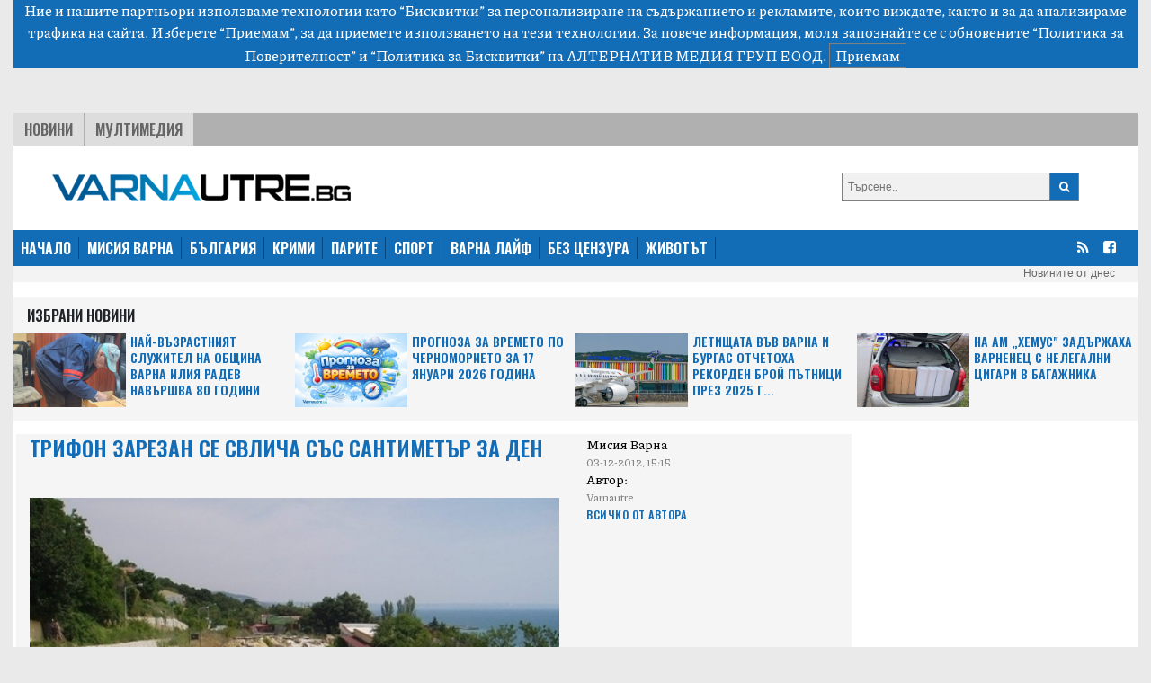

--- FILE ---
content_type: text/html; charset=UTF-8
request_url: https://varnautre.bg/2012/12/03/145246-trifon_zarezan_se_svlicha_sus_santimetur_za_den
body_size: 10845
content:
<!DOCTYPE html>
<html>

<head>

    <!--- BASIC PAGE NEEDS
    ================================================== -->


    <meta charset="UTF-8">
    <meta http-equiv="X-UA-Compatible" content="IE=edge">
    <meta name="viewport" content="width=device-width, initial-scale=1, minimum-scale=1">
    <title>Трифон Зарезан се свлича със сантиметър за ден</title>

    <!-- Google Analytics -->
    <!-- Global site tag (gtag.js) - Google Analytics -->
    <script async src="https://www.googletagmanager.com/gtag/js?id=G-04NKWJCHN0"></script>
    <script>
        window.dataLayer = window.dataLayer || [];
        function gtag(){dataLayer.push(arguments);}
        gtag('js', new Date());

        gtag('config', 'G-04NKWJCHN0');
    </script>
    <!-- End Google Analytics -->

            <meta name="description" content="">
                <link rel="canonical" href="https://varnautre.bg/2012/12/03/145246-trifon_zarezan_se_svlicha_sus_santimetur_za_den">
        <meta property="og:locale" content="bg_BG">
    <meta property="og:type" content="website">

            <meta property="og:title" content="Трифон Зарезан се свлича със сантиметър за ден">
    
            <meta property="og:description" content="">
                <meta property="og:url" content="https://varnautre.bg/2012/12/03/145246-trifon_zarezan_se_svlicha_sus_santimetur_za_den">
    
            <meta property="og:image" content="https://varnautre.bg/images/articles/2012/12/145246/865c0c0b4ab0e063e5caa3387c1a87415b09dfa295f444bcbac1bf92e6633263.jpg">
        <meta property="og:image:secure_url" content="https://varnautre.bg/images/articles/2012/12/145246/865c0c0b4ab0e063e5caa3387c1a87415b09dfa295f444bcbac1bf92e6633263.jpg">
        <meta property="og:site_name" content="varnautre.bg">
    <meta property="fb:app_id" content="1743202779122544">
    <meta name="twitter:card" content="summary">
            <meta name="twitter:description" content="">
        <meta name="twitter:title" content="Трифон Зарезан се свлича със сантиметър за ден">




    <!--- CSS STYLES
    ================================================== -->

    <link href="https://fonts.googleapis.com/css2?family=Oswald:wght@600&family=Piazzolla:wght@500&display=swap" rel="stylesheet">
    <link rel="stylesheet" href="https://cdn.jsdelivr.net/npm/@splidejs/splide@latest/dist/css/splide.min.css">
    <link rel="stylesheet" href="https://cdn.jsdelivr.net/npm/bootstrap@4.6.0/dist/css/bootstrap.min.css"
          integrity="sha384-B0vP5xmATw1+K9KRQjQERJvTumQW0nPEzvF6L/Z6nronJ3oUOFUFpCjEUQouq2+l" crossorigin="anonymous">
    <link href="https://varnautre.bg/css/module.css" rel="stylesheet">
    <link href="https://varnautre.bg/css/varna.css" rel="stylesheet">
    <link rel="icon" href="/images/custom/varna/favicon.ico">


    <!--- FONTS
    ================================================== -->


    <!--- JAVASCRIPTS
    ================================================== -->

    <script src="https://ajax.googleapis.com/ajax/libs/jquery/3.3.1/jquery.min.js"></script>
    <script src="https://ajax.googleapis.com/ajax/libs/jqueryui/1.9.2/jquery-ui.min.js"></script>

    <script src="https://use.fontawesome.com/23a52ef987.js"></script>
    <script src="https://kit.fontawesome.com/0c176b11dd.js" crossorigin="anonymous"></script>

    <script src="https://cdn.jsdelivr.net/npm/@splidejs/splide@latest/dist/js/splide.min.js"></script>
    <script src="https://code.jquery.com/jquery-3.5.1.slim.min.js"
            integrity="sha384-DfXdz2htPH0lsSSs5nCTpuj/zy4C+OGpamoFVy38MVBnE+IbbVYUew+OrCXaRkfj"
            crossorigin="anonymous"></script>
    <script src="https://cdn.jsdelivr.net/npm/bootstrap@4.6.0/dist/js/bootstrap.bundle.min.js"
            integrity="sha384-Piv4xVNRyMGpqkS2by6br4gNJ7DXjqk09RmUpJ8jgGtD7zP9yug3goQfGII0yAns"
            crossorigin="anonymous"></script>
    <div id="fb-root"></div>
    <script async defer crossorigin="anonymous" src="https://connect.facebook.net/en_US/sdk.js#xfbml=1&version=v10.0&appId=402926171100213&autoLogAppEvents=1" nonce="qXhfwesV"></script>


    <!-- (C)2000-2023 Gemius SA - gemiusPrism  / varnautre.bg/Default section -->
    <script type="text/javascript">
        var pp_gemius_identifier = 'cofrskb0iLz5xl0s_sQbo8PJfSUKR3skArAHe7OSEg3.s7';
        // lines below shouldn't be edited
        function gemius_pending(i) { window[i] = window[i] || function() {var x = window[i+'_pdata'] = window[i+'_pdata'] || []; x[x.length]=arguments;};};
        gemius_pending('gemius_hit'); gemius_pending('gemius_event'); gemius_pending('gemius_init'); gemius_pending('pp_gemius_hit'); gemius_pending('pp_gemius_event'); gemius_pending('pp_gemius_init');
        (function(d,t) {try {var gt=d.createElement(t),s=d.getElementsByTagName(t)[0],l='http'+((location.protocol=='https:')?'s':''); gt.setAttribute('async','async');
            gt.setAttribute('defer','defer'); gt.src=l+'://gabg.hit.gemius.pl/xgemius.js'; s.parentNode.insertBefore(gt,s);} catch (e) {}})(document,'script');
    </script>

    <!-- OutOfPageFormat BOTTOM_ANCHOR -->
    <script async src="https://securepubads.g.doubleclick.net/tag/js/gpt.js"></script>
    <script>
        window.googletag = window.googletag || {cmd: []};
        googletag.cmd.push(function() {
            googletag.defineOutOfPageSlot('/56035924/Varna_bottom_anchor',  googletag.enums.OutOfPageFormat.BOTTOM_ANCHOR).addService(googletag.pubads());
            googletag.pubads().enableSingleRequest();
            googletag.enableServices();
        });
    </script>
    <!-- END OutOfPageFormat BOTTOM_ANCHOR -->





</head>


<body>
<div class="js-cookie-consent cookie-consent">

    <span class="cookie-consent__message">
        Ние и нашите партньори използваме технологии като “Бисквитки” за персонализиране на съдържанието и рекламите, 
които виждате, както и за да анализираме трафика на сайта. Изберете “Приемам”, за да приемете използването на тези технологии. 
За повече информация, моля запознайте се с обновените 
<a target="_blank" href="/about/5-privacy-policy" style="color: white">“Политика за Поверителност”</a> и <a target="_blank"  href="/about/6-cookies-policy" style="color: white">“Политика за Бисквитки”</a> на АЛТЕРНАТИВ МЕДИЯ ГРУП ЕООД.
    </span>

    <button class="js-cookie-consent-agree cookie-consent__agree">
        Приемам
    </button>

</div>

    <script>

        window.laravelCookieConsent = (function () {

            const COOKIE_VALUE = 1;
            const COOKIE_DOMAIN = 'varnautre.bg';

            function consentWithCookies() {
                setCookie('laravel_cookie_consent', COOKIE_VALUE, 7300);
                hideCookieDialog();
            }

            function cookieExists(name) {
                return (document.cookie.split('; ').indexOf(name + '=' + COOKIE_VALUE) !== -1);
            }

            function hideCookieDialog() {
                const dialogs = document.getElementsByClassName('js-cookie-consent');

                for (let i = 0; i < dialogs.length; ++i) {
                    dialogs[i].style.display = 'none';
                }
            }

            function setCookie(name, value, expirationInDays) {
                const date = new Date();
                date.setTime(date.getTime() + (expirationInDays * 24 * 60 * 60 * 1000));
                document.cookie = name + '=' + value
                    + ';expires=' + date.toUTCString()
                    + ';domain=' + COOKIE_DOMAIN
                    + ';path=/'
                    + '';
            }

            if (cookieExists('laravel_cookie_consent')) {
                hideCookieDialog();
            }

            const buttons = document.getElementsByClassName('js-cookie-consent-agree');

            for (let i = 0; i < buttons.length; ++i) {
                buttons[i].addEventListener('click', consentWithCookies);
            }

            return {
                consentWithCookies: consentWithCookies,
                hideCookieDialog: hideCookieDialog
            };
        })();
    </script>

<div class="container-fluid">

        <div class="header">
    <div class="text-center">

        <script async src="https://securepubads.g.doubleclick.net/tag/js/gpt.js"></script>
        <script>
            window.googletag = window.googletag || {cmd: []};
            googletag.cmd.push(function() {
                var adSlot = googletag.defineSlot('/56035924/FullHeader_Varna', [[320, 50], [1430, 197], [1002, 138], [728, 90]], 'div-gpt-ad-1693947816052-0').addService(googletag.pubads());
                var mapping = googletag.sizeMapping()
                    .addSize([1430, 0],  [1430, 197])
                    .addSize([1002, 0],  [1002, 138])
                    .addSize([728, 0], [728, 90])
                    .addSize([329, 0], [320, 50])
                    .build();
                adSlot.defineSizeMapping(mapping);
                googletag.pubads().enableSingleRequest();
                googletag.enableServices();
            });
        </script>
        <!-- /56035924/FullHeader_Varna -->
        <div id='div-gpt-ad-1693947816052-0' style='min-width: 320px; min-height: 50px;'>
            <script>
                googletag.cmd.push(function() { googletag.display('div-gpt-ad-1693947816052-0'); });
            </script>
        </div>


    </div>




    <div class="top">
        <div class="tabs">
            <ul class="topmenu">
                <li class="wh1">
                    <a href="https://varnautre.bg/news">Новини</a>
                </li>
                <li class="">
                    <a href="https://varnautre.bg/multimedia">Мултимедия</a>
                </li>
            </ul>
        </div>
    </div>
</div>
<div class="container-fluid">
    <div class="row bg-white" style="padding-top: 15px">
        <div class="col-md-8 col-sm-12 header-logo">
            <a href="https://varnautre.bg">
                <img class="img-fluid" src="https://varnautre.bg/images/varna-logo.png"/>
            </a>
        </div>
        <div class="col-4 float-right d-none d-md-block">
            <form class="search-form" method="GET" action="https://varnautre.bg/search/search">

                <button type="submit"><i class="fa fa-search"></i></button>
                <input type="text" name="search" placeholder="Търсене..">


            </form>

        </div>
            </div>
</div>
<nav class="bulgaria navbar navbar-expand-md navbar-dark">
    <button class="navbar-toggler" type="button" data-toggle="collapse" data-target="#navbarTogglerDemo01"
            aria-controls="navbarTogglerDemo01" aria-expanded="false" aria-label="Toggle navigation">
        <span class="navbar-toggler-icon"></span>
    </button>
    <div class="collapse navbar-collapse" id="navbarTogglerDemo01">

        <ul class="navbar-nav mr-auto mt-2 mt-lg-0">
            <li class="nav-item">
                <a class="active" href="https://varnautre.bg">НАЧАЛО</a>
            </li>
            <li class="nav-item">
                <a href="https://varnautre.bg/mission_varna">МИСИЯ ВАРНА</a>
            </li>
            <li class="nav-item">
                <a href="https://varnautre.bg/news">БЪЛГАРИЯ</a>
            </li>
            <li class="nav-item">
                <a href="https://varnautre.bg/krimi">КРИМИ</a>
            </li>
            <li class="nav-item">
                <a href="https://varnautre.bg/parite">ПАРИТЕ</a>
            </li>
            <li class="nav-item">
                <a href="https://varnautre.bg/sport">СПОРТ</a>
            </li>
            <li class="nav-item">
                <a href="https://varnautre.bg/varna_life">ВАРНА ЛАЙФ</a>
            <li class="nav-item">
                <a href="https://varnautre.bg/bez_tsenzura">БЕЗ ЦЕНЗУРА</a>
            </li>

            <li class="nav-item">
                <a href="https://varnautre.bg/zhivotut">ЖИВОТЪТ</a>
            </li>
        </ul>
        <form class="form-inline">
            <ul>
                <li class="social-menu">
                    <a target="_blank" href="https://varnautre.bg/feed/rss.xml"><i class="fa fa-rss"></i></a>
                </li>

                <li class="social-menu">
                    <a href="https://www.facebook.com/varnautre.bg/"><i class="fa fa-facebook-square"></i></a>
                <li class="social-menu">
            </ul>


        </form>
    </div>
</nav>
<div class="header-container-inner-5">

        <ul class="othersmenu">
        <li class="">
            <a href="https://varnautre.bg/today">Новините от днес</a>
        </li>
    </ul>

</div>    <div class="container-fluid bg-white">
        <div class="sph"></div>
        <div class="row no-mobile">

            <div class="selected-news-main-title ">
                <p>Избрани Новини</p>
            </div>
                            <div class="col-xl-3 col-lg-6 col-sm-6 ">
                    <div class="row" style="background: #f5f5f5;">
                        <a class="selected-l"
                            target=""                            href="https://varnautre.bg/2026/01/17/648582-nay_vuzrastniat_sluzhitel_na_obshtina_varna_ilia_radev_navurshva_80_godini">
                            <img class="img-fluid"
                                 src="/images/articles/v/2026/01/648582/865c0c0b4ab0e063e5caa3387c1a8741cae6d86191d581dd718e5f1bc039208a.jpg"
                                 alt="">
                        </a>

                        <a class="selected-r"
                            target=""                            href="https://varnautre.bg/2026/01/17/648582-nay_vuzrastniat_sluzhitel_na_obshtina_varna_ilia_radev_navurshva_80_godini">
                            Най-възрастният служител на Община Варна Илия Радев навършва 80 години
                        </a>

                    </div>

                </div>
                            <div class="col-xl-3 col-lg-6 col-sm-6 ">
                    <div class="row" style="background: #f5f5f5;">
                        <a class="selected-l"
                            target=""                            href="https://varnautre.bg/2026/01/17/648579-prognoza_za_vremeto_po_chernomorieto_za_17_yanuari_2026_godina">
                            <img class="img-fluid"
                                 src="/images/articles/v/2026/01/648579/865c0c0b4ab0e063e5caa3387c1a8741d79c958132b7fd73738c8b1fe4610d69.jpg"
                                 alt="">
                        </a>

                        <a class="selected-r"
                            target=""                            href="https://varnautre.bg/2026/01/17/648579-prognoza_za_vremeto_po_chernomorieto_za_17_yanuari_2026_godina">
                            Прогноза за времето по Черноморието за 17 януари 2026 година
                        </a>

                    </div>

                </div>
                            <div class="col-xl-3 col-lg-6 col-sm-6 ">
                    <div class="row" style="background: #f5f5f5;">
                        <a class="selected-l"
                            target=""                            href="https://varnautre.bg/2026/01/16/648575-letishtata_vuv_varna_i_burgas_otchetoha_rekorden_broy_putnitsi_prez_2025_g">
                            <img class="img-fluid"
                                 src="/images/articles/v/2026/01/648575/865c0c0b4ab0e063e5caa3387c1a87416973f6f11433dac7a6925da94b3f7e37.jpg"
                                 alt="">
                        </a>

                        <a class="selected-r"
                            target=""                            href="https://varnautre.bg/2026/01/16/648575-letishtata_vuv_varna_i_burgas_otchetoha_rekorden_broy_putnitsi_prez_2025_g">
                            Летищата във Варна и Бургас отчетоха рекорден брой пътници през 2025 г...
                        </a>

                    </div>

                </div>
                            <div class="col-xl-3 col-lg-6 col-sm-6 ">
                    <div class="row" style="background: #f5f5f5;">
                        <a class="selected-l"
                            target=""                            href="https://varnautre.bg/2026/01/16/648574-na_am_hemus_zadurzhaha_varnenets_s_nelegalni_tsigari_v_bagazhnika">
                            <img class="img-fluid"
                                 src="/images/articles/v/2026/01/648574/865c0c0b4ab0e063e5caa3387c1a8741662491ef00ec0eb069d4147092bbea8b.jpg"
                                 alt="">
                        </a>

                        <a class="selected-r"
                            target=""                            href="https://varnautre.bg/2026/01/16/648574-na_am_hemus_zadurzhaha_varnenets_s_nelegalni_tsigari_v_bagazhnika">
                            На АМ „Хемус&quot; задържаха варненец с нелегални цигари в багажника
                        </a>

                    </div>

                </div>
            

        </div>

        <div class="single-container-inner-1 order-1">


            <div class="row justify-content-center">
                <div class="r-col" style="padding-right: 15px">
                    <div class="row mob-margin">
                        <div class="single-container-inner-1-left-main-image col-lg-8 col-sm-12 order-1">
                            <div class="single-container-inner-1-left-main-title">
                                <p>Трифон Зарезан се свлича със сантиметър за ден</p>

                            </div>
                            <div class="fb-like" data-href="https://www.facebook.com/plevenutre.bg/" data-width=""
                                 data-layout="button_count" data-action="like" data-size="small"
                                 data-share="true"></div>
                                                            <img src="/images/articles/2012/12/145246/865c0c0b4ab0e063e5caa3387c1a87415b09dfa295f444bcbac1bf92e6633263.jpg"
                                     alt="">
                            

                        </div>

                        <div class="single-container-inner-1-left-text col-lg-4 col-sm-12 order-3 order-md-2 ">
                            <span class="text-right-1"> Мисия Варна<p style="margin-bottom: 0;"
                                                                                       class="text-right-2">03-12-2012, 15:15</p></span>
                                                        <span class="text-right-1">Автор: <p style="margin-bottom: 0;"
                                                                 class="text-right-2">Varnautre</p></span>
                            <p style="margin-bottom: 0;"><a href="https://varnautre.bg/author/Varnautre"
                                                            class="text-right-3">Всичко от Автора</a></p>

                            

                        </div>

                        <div class="single-container-inner-2-left col order-xl-3 order-2 order-md-3">
                            <p><b> За периода 2013-2015 г. от централния бюджет за заявени над 13 млн. лв. за укрепване</b></p>
                            <p>Свлачището "Трифон Зарезан" край Варна се мести с 10 мм на денонощие. То е&nbsp; в активна фаза, като процесите са динамични, а обстановката се променя ежедневно. Данните за бедствието са на "Геозащита". За периода 2013-2015 г. от централния бюджет са заявени над 13 млн. лв. за свлачището.</p>
<p>850 000 лв. са парите през следващата година за проекти и проучвания. През 2014г. със 7 млн. лв. ще се извършат строителни работи, а през 2015г. &ndash; ще се отпуснат още 5 млн. лв. за свлачището. Това се казва в писмото на регионалния министър Лиляна Павлова в отговор на запитване на сдружение "Гражданско общество".</p>
<p>Усилията са насочени към укрепване и възстановяване на пътя, който е общински и на брега, който е държавна собственост. В писмото се отбелязва, че се касае основно за възстановяване на пътя Варна &ndash; кк &bdquo;Златни пясъци&rdquo;, сп. &bdquo;Спортпалас&rdquo; &ndash; &bdquo;Трифон Зарезан&rdquo;, който е общинска собственост. По тази причина не са налице законови основания регионалното министерство да кандидатства за отпускане на пари от Междуведомствената комисия за възстановяване към Министерски съвет.</p>

                        </div>


                        <div class="label-1 order-12">
                            <a>Етикети</a>
                                                            <a href="https://varnautre.bg/tag/lilyana_pavlova">Лиляна Павлова</a>

                                                            <a href="https://varnautre.bg/tag/mrrb">МРРБ</a>

                                                            <a href="https://varnautre.bg/tag/svlachishte">свлачище</a>

                                                            <a href="https://varnautre.bg/tag/trifon_zarezan">Трифон Зарезан</a>

                                                            <a href="https://varnautre.bg/tag/premestvane">преместване</a>

                                                        <br>


                        </div>
                        <br>
                        <br>
                    </div>
                    <div class="row justify-content-center mob-margin" style="background: #E5E5E5;">


                        <div class="selected-news-main-title">
                            <p>Топ Новини</p>
                        </div>

                        
                            <div class="col-lg-3 col-md-6 col-sm-12 selected-news-row ">
                                <div class="selected-news-row-image">
                                    <a 
                                       href="https://varnautre.bg/2026/01/16/648578-korabite_ot_protivominnata_grupa_v_cherno_more_produlzhavat_s_ucheniata_snimki">
                                        <img src="/images/articles/v/2026/01/648578/865c0c0b4ab0e063e5caa3387c1a874179a14243bc04abbfb1732c9630e95cbb.jpg"
                                             alt="">
                                    </a>
                                </div>
                                <div class="selected-news-row-title">
                                    <a                                        target=""
                                                                              href="https://varnautre.bg/2026/01/16/648578-korabite_ot_protivominnata_grupa_v_cherno_more_produlzhavat_s_ucheniata_snimki">
                                        Корабите от противоминната група в Черно море продължават с ученията (СНИМКИ)
                                    </a>
                                </div>

                            </div>
                        
                            <div class="col-lg-3 col-md-6 col-sm-12 selected-news-row ">
                                <div class="selected-news-row-image">
                                    <a 
                                       href="https://varnautre.bg/2026/01/16/648571-festivalut_lyubovta_e_ludost_tursi_izpulnitel_za_sledvashtite_izdania">
                                        <img src="/images/articles/v/2026/01/648571/865c0c0b4ab0e063e5caa3387c1a87419864b66e3fe643a552898ca24991f1e9.jpg"
                                             alt="">
                                    </a>
                                </div>
                                <div class="selected-news-row-title">
                                    <a                                        target=""
                                                                              href="https://varnautre.bg/2026/01/16/648571-festivalut_lyubovta_e_ludost_tursi_izpulnitel_za_sledvashtite_izdania">
                                        Фестивалът „Любовта е лудост“ търси изпълнител за следващите издания
                                    </a>
                                </div>

                            </div>
                        
                            <div class="col-lg-3 col-md-6 col-sm-12 selected-news-row ">
                                <div class="selected-news-row-image">
                                    <a 
                                       href="https://varnautre.bg/2026/01/16/648566-sledvashtata_sedmitsa_se_ochakva_normalizatsia_na_gripnata_situatsia_vuv_varna">
                                        <img src="/images/articles/v/2026/01/648566/865c0c0b4ab0e063e5caa3387c1a874105f892c3d99d45008616b621e0bc4288.jpg"
                                             alt="">
                                    </a>
                                </div>
                                <div class="selected-news-row-title">
                                    <a                                        target=""
                                                                              href="https://varnautre.bg/2026/01/16/648566-sledvashtata_sedmitsa_se_ochakva_normalizatsia_na_gripnata_situatsia_vuv_varna">
                                        Следващата седмица се очаква нормализация на грипната ситуация във Варна
                                    </a>
                                </div>

                            </div>
                        
                            <div class="col-lg-3 col-md-6 col-sm-12 selected-news-row ">
                                <div class="selected-news-row-image">
                                    <a 
                                       href="https://varnautre.bg/2026/01/16/648563-chast_ot_putishtata_v_oblast_varna_sa_zasnezheni">
                                        <img src="/images/articles/v/2026/01/648563/865c0c0b4ab0e063e5caa3387c1a8741851896e07d1556935084d38b6fe3f464.jpg"
                                             alt="">
                                    </a>
                                </div>
                                <div class="selected-news-row-title">
                                    <a                                        target=""
                                                                              href="https://varnautre.bg/2026/01/16/648563-chast_ot_putishtata_v_oblast_varna_sa_zasnezheni">
                                        Част от пътищата в област Варна са заснежени
                                    </a>
                                </div>

                            </div>
                        

                    </div>


                </div>
                <div class="l-col">


                    <div class="google-ads-1">
    <div class="">
        <script async src="https://securepubads.g.doubleclick.net/tag/js/gpt.js"></script>
        <script>
            window.googletag = window.googletag || {cmd: []};
            googletag.cmd.push(function() {
                googletag.defineSlot('/56035924/R1_Varna', [300, 250], 'div-gpt-ad-1693951780313-0').addService(googletag.pubads());
                googletag.pubads().enableSingleRequest();
                googletag.enableServices();
            });
        </script>

        <!-- /56035924/R1_Varna -->
        <div id='div-gpt-ad-1693951780313-0' style='min-width: 300px; min-height: 250px;'>
            <script>
                googletag.cmd.push(function() { googletag.display('div-gpt-ad-1693951780313-0'); });
            </script>
        </div>
    </div>
</div>
<nav class="latest-popular bgutre">
    <div class="nav nav-tabs justify-content-center sph" id="nav-tab" role="tablist">
        <a class="nav-item active" id="nav-home-tab" data-toggle="tab" href="#nav-home" role="tab"
           aria-controls="nav-home" aria-selected="true">
            Трибюн </a>
        <a class="nav-item" id="nav-profile-tab" data-toggle="tab" href="#nav-profile" role="tab"
           aria-controls="nav-profile" aria-selected="false">
            Нов Спорт</a>
    </div>
</nav>
<div class="tab-content" id="nav-tabContent">
    <div class="tab-pane fade show active" id="nav-home" role="tabpanel" aria-labelledby="nav-home-tab">

                    <div class="tabcontent-inner">
                <div class="tabcontent-inner-left">
                    <div class="tabcontent-inner-left-img">
                        <a target="_blank" title="Tribune - Кой ще ликува в голямото дерби - Юнайтед или Сити"
                           href="https://tribune.bg/bg/sport/koy-shte-likuva-v-golyamoto-de/">
                            <img style="height: 16px" src="https://tribune.bg/favicon.png" alt="Кой ще ликува в голямото дерби - Юнайтед или Сити">
                        </a>
                    </div>
                </div>
                <div class="tabcontent-inner-right">
                    <div class="tabcontent-inner-right-text">
                        <a target="_blank" title="Tribune - Кой ще ликува в голямото дерби - Юнайтед или Сити" class="tabcontent-inner-category" href="https://tribune.bg/bg/sport/koy-shte-likuva-v-golyamoto-de/ ">
                        </a>
                        <span></span>
                        <a target="_blank" title="Tribune - Кой ще ликува в голямото дерби - Юнайтед или Сити"
                           href="https://tribune.bg/bg/sport/koy-shte-likuva-v-golyamoto-de/">Кой ще ликува в голямото дерби - Юнайтед или Сити</a>
                    </div>
                </div>
            </div>
                    <div class="tabcontent-inner">
                <div class="tabcontent-inner-left">
                    <div class="tabcontent-inner-left-img">
                        <a target="_blank" title="Tribune - Тръмп окуражен от операцията във Венецуела"
                           href="https://tribune.bg/bg/svqt/tramp-okurazhen-ot-operatsiyat/">
                            <img style="height: 16px" src="https://tribune.bg/favicon.png" alt="Тръмп окуражен от операцията във Венецуела">
                        </a>
                    </div>
                </div>
                <div class="tabcontent-inner-right">
                    <div class="tabcontent-inner-right-text">
                        <a target="_blank" title="Tribune - Тръмп окуражен от операцията във Венецуела" class="tabcontent-inner-category" href="https://tribune.bg/bg/svqt/tramp-okurazhen-ot-operatsiyat/ ">
                        </a>
                        <span></span>
                        <a target="_blank" title="Tribune - Тръмп окуражен от операцията във Венецуела"
                           href="https://tribune.bg/bg/svqt/tramp-okurazhen-ot-operatsiyat/">Тръмп окуражен от операцията във Венецуела</a>
                    </div>
                </div>
            </div>
                    <div class="tabcontent-inner">
                <div class="tabcontent-inner-left">
                    <div class="tabcontent-inner-left-img">
                        <a target="_blank" title="Tribune - Европа е затаила дъх: Може ли „Юнайтед“ да спре похода на „Сити“ към титлата?"
                           href="https://tribune.bg/bg/sport/evropa-e-zataila-dah-mozhe-li-/">
                            <img style="height: 16px" src="https://tribune.bg/favicon.png" alt="Европа е затаила дъх: Може ли „Юнайтед“ да спре похода на „Сити“ към титлата?">
                        </a>
                    </div>
                </div>
                <div class="tabcontent-inner-right">
                    <div class="tabcontent-inner-right-text">
                        <a target="_blank" title="Tribune - Европа е затаила дъх: Може ли „Юнайтед“ да спре похода на „Сити“ към титлата?" class="tabcontent-inner-category" href="https://tribune.bg/bg/sport/evropa-e-zataila-dah-mozhe-li-/ ">
                        </a>
                        <span></span>
                        <a target="_blank" title="Tribune - Европа е затаила дъх: Може ли „Юнайтед“ да спре похода на „Сити“ към титлата?"
                           href="https://tribune.bg/bg/sport/evropa-e-zataila-dah-mozhe-li-/">Европа е затаила дъх: Може ли „Юнайтед“ да спре похода на „Сити“ към титлата?</a>
                    </div>
                </div>
            </div>
                    <div class="tabcontent-inner">
                <div class="tabcontent-inner-left">
                    <div class="tabcontent-inner-left-img">
                        <a target="_blank" title="Tribune - Антоновден – празник за здраве и защита от болести"
                           href="https://tribune.bg/bg/obshtestvo/antonovden-praznik-za-zdrave-i/">
                            <img style="height: 16px" src="https://tribune.bg/favicon.png" alt="Антоновден – празник за здраве и защита от болести">
                        </a>
                    </div>
                </div>
                <div class="tabcontent-inner-right">
                    <div class="tabcontent-inner-right-text">
                        <a target="_blank" title="Tribune - Антоновден – празник за здраве и защита от болести" class="tabcontent-inner-category" href="https://tribune.bg/bg/obshtestvo/antonovden-praznik-za-zdrave-i/ ">
                        </a>
                        <span></span>
                        <a target="_blank" title="Tribune - Антоновден – празник за здраве и защита от болести"
                           href="https://tribune.bg/bg/obshtestvo/antonovden-praznik-za-zdrave-i/">Антоновден – празник за здраве и защита от болести</a>
                    </div>
                </div>
            </div>
                    <div class="tabcontent-inner">
                <div class="tabcontent-inner-left">
                    <div class="tabcontent-inner-left-img">
                        <a target="_blank" title="Tribune - Студена вълна скова страната: Жълт код за 14 области"
                           href="https://tribune.bg/bg/obshtestvo/studena-valna-skova-stranata-z/">
                            <img style="height: 16px" src="https://tribune.bg/favicon.png" alt="Студена вълна скова страната: Жълт код за 14 области">
                        </a>
                    </div>
                </div>
                <div class="tabcontent-inner-right">
                    <div class="tabcontent-inner-right-text">
                        <a target="_blank" title="Tribune - Студена вълна скова страната: Жълт код за 14 области" class="tabcontent-inner-category" href="https://tribune.bg/bg/obshtestvo/studena-valna-skova-stranata-z/ ">
                        </a>
                        <span></span>
                        <a target="_blank" title="Tribune - Студена вълна скова страната: Жълт код за 14 области"
                           href="https://tribune.bg/bg/obshtestvo/studena-valna-skova-stranata-z/">Студена вълна скова страната: Жълт код за 14 области</a>
                    </div>
                </div>
            </div>
                    <div class="tabcontent-inner">
                <div class="tabcontent-inner-left">
                    <div class="tabcontent-inner-left-img">
                        <a target="_blank" title="Tribune - Българският дипломат Николай Младенов оглавява управлението на Газа в мирния план на Тръмп"
                           href="https://tribune.bg/bg/politika/balgarskiyat-diplomat-nikolay--e40/">
                            <img style="height: 16px" src="https://tribune.bg/favicon.png" alt="Българският дипломат Николай Младенов оглавява управлението на Газа в мирния план на Тръмп">
                        </a>
                    </div>
                </div>
                <div class="tabcontent-inner-right">
                    <div class="tabcontent-inner-right-text">
                        <a target="_blank" title="Tribune - Българският дипломат Николай Младенов оглавява управлението на Газа в мирния план на Тръмп" class="tabcontent-inner-category" href="https://tribune.bg/bg/politika/balgarskiyat-diplomat-nikolay--e40/ ">
                        </a>
                        <span></span>
                        <a target="_blank" title="Tribune - Българският дипломат Николай Младенов оглавява управлението на Газа в мирния план на Тръмп"
                           href="https://tribune.bg/bg/politika/balgarskiyat-diplomat-nikolay--e40/">Българският дипломат Николай Младенов оглавява управлението на Газа в мирния план на Тръмп</a>
                    </div>
                </div>
            </div>
                    <div class="tabcontent-inner">
                <div class="tabcontent-inner-left">
                    <div class="tabcontent-inner-left-img">
                        <a target="_blank" title="Tribune - OpenAI въвежда реклами в ChatGPT"
                           href="https://tribune.bg/bg/svqt/openai-vavezhda-reklami-v-chat/">
                            <img style="height: 16px" src="https://tribune.bg/favicon.png" alt="OpenAI въвежда реклами в ChatGPT">
                        </a>
                    </div>
                </div>
                <div class="tabcontent-inner-right">
                    <div class="tabcontent-inner-right-text">
                        <a target="_blank" title="Tribune - OpenAI въвежда реклами в ChatGPT" class="tabcontent-inner-category" href="https://tribune.bg/bg/svqt/openai-vavezhda-reklami-v-chat/ ">
                        </a>
                        <span></span>
                        <a target="_blank" title="Tribune - OpenAI въвежда реклами в ChatGPT"
                           href="https://tribune.bg/bg/svqt/openai-vavezhda-reklami-v-chat/">OpenAI въвежда реклами в ChatGPT</a>
                    </div>
                </div>
            </div>
                    <div class="tabcontent-inner">
                <div class="tabcontent-inner-left">
                    <div class="tabcontent-inner-left-img">
                        <a target="_blank" title="Tribune - Спират за половин година метрото между „Сливница“ и „Обеля“"
                           href="https://tribune.bg/bg/politika/spirat-za-polovin-godina-metro/">
                            <img style="height: 16px" src="https://tribune.bg/favicon.png" alt="Спират за половин година метрото между „Сливница“ и „Обеля“">
                        </a>
                    </div>
                </div>
                <div class="tabcontent-inner-right">
                    <div class="tabcontent-inner-right-text">
                        <a target="_blank" title="Tribune - Спират за половин година метрото между „Сливница“ и „Обеля“" class="tabcontent-inner-category" href="https://tribune.bg/bg/politika/spirat-za-polovin-godina-metro/ ">
                        </a>
                        <span></span>
                        <a target="_blank" title="Tribune - Спират за половин година метрото между „Сливница“ и „Обеля“"
                           href="https://tribune.bg/bg/politika/spirat-za-polovin-godina-metro/">Спират за половин година метрото между „Сливница“ и „Обеля“</a>
                    </div>
                </div>
            </div>
                    <div class="tabcontent-inner">
                <div class="tabcontent-inner-left">
                    <div class="tabcontent-inner-left-img">
                        <a target="_blank" title="Tribune - Изтеглени са около 58% от левовете"
                           href="https://tribune.bg/bg/parite/iztegleni-sa-okolo-58-ot-levov/">
                            <img style="height: 16px" src="https://tribune.bg/favicon.png" alt="Изтеглени са около 58% от левовете">
                        </a>
                    </div>
                </div>
                <div class="tabcontent-inner-right">
                    <div class="tabcontent-inner-right-text">
                        <a target="_blank" title="Tribune - Изтеглени са около 58% от левовете" class="tabcontent-inner-category" href="https://tribune.bg/bg/parite/iztegleni-sa-okolo-58-ot-levov/ ">
                        </a>
                        <span></span>
                        <a target="_blank" title="Tribune - Изтеглени са около 58% от левовете"
                           href="https://tribune.bg/bg/parite/iztegleni-sa-okolo-58-ot-levov/">Изтеглени са около 58% от левовете</a>
                    </div>
                </div>
            </div>
                    <div class="tabcontent-inner">
                <div class="tabcontent-inner-left">
                    <div class="tabcontent-inner-left-img">
                        <a target="_blank" title="Tribune - Дневен хороскоп – събота – 17 януари 2026"
                           href="https://tribune.bg/bg/horoskop/dneven-horoskop-sabota-17-yanu/">
                            <img style="height: 16px" src="https://tribune.bg/favicon.png" alt="Дневен хороскоп – събота – 17 януари 2026">
                        </a>
                    </div>
                </div>
                <div class="tabcontent-inner-right">
                    <div class="tabcontent-inner-right-text">
                        <a target="_blank" title="Tribune - Дневен хороскоп – събота – 17 януари 2026" class="tabcontent-inner-category" href="https://tribune.bg/bg/horoskop/dneven-horoskop-sabota-17-yanu/ ">
                        </a>
                        <span></span>
                        <a target="_blank" title="Tribune - Дневен хороскоп – събота – 17 януари 2026"
                           href="https://tribune.bg/bg/horoskop/dneven-horoskop-sabota-17-yanu/">Дневен хороскоп – събота – 17 януари 2026</a>
                    </div>
                </div>
            </div>
            </div>
    <div class="tab-pane fade" id="nav-profile" role="tabpanel" aria-labelledby="nav-profile-tab">
                    <div class="tabcontent-inner">
                <div class="tabcontent-inner-left">
                    <div class="tabcontent-inner-left-img">
                        <a target="_blank" title="Novsport - Челси преговаря за защитник на Рен"
                           href="https://www.novsport.com/evropeyski-futbol/chelsi-pregovarq-za-zashtitnik-na-ren">
                            <img style="height: 16px" src="https://www.novsport.com/static/img/favicon.ico" alt="Челси преговаря за защитник на Рен">
                        </a>
                    </div>
                </div>
                <div class="tabcontent-inner-right">
                    <div class="tabcontent-inner-right-text">
                        <a target="_blank" title="Novsport - Челси преговаря за защитник на Рен"  class="tabcontent-inner-category" href="https://www.novsport.com/evropeyski-futbol/chelsi-pregovarq-za-zashtitnik-na-ren">
                        </a>
                        <span></span>
                        <a target="_blank" title="Novsport - Челси преговаря за защитник на Рен"
                           href="https://www.novsport.com/evropeyski-futbol/chelsi-pregovarq-za-zashtitnik-na-ren">Челси преговаря за защитник на Рен</a>
                    </div>
                </div>
            </div>

                    <div class="tabcontent-inner">
                <div class="tabcontent-inner-left">
                    <div class="tabcontent-inner-left-img">
                        <a target="_blank" title="Novsport - Резултати от НХЛ"
                           href="https://www.novsport.com/zimni-sportove/rezultati-ot-nhl-3324800">
                            <img style="height: 16px" src="https://www.novsport.com/static/img/favicon.ico" alt="Резултати от НХЛ">
                        </a>
                    </div>
                </div>
                <div class="tabcontent-inner-right">
                    <div class="tabcontent-inner-right-text">
                        <a target="_blank" title="Novsport - Резултати от НХЛ"  class="tabcontent-inner-category" href="https://www.novsport.com/zimni-sportove/rezultati-ot-nhl-3324800">
                        </a>
                        <span></span>
                        <a target="_blank" title="Novsport - Резултати от НХЛ"
                           href="https://www.novsport.com/zimni-sportove/rezultati-ot-nhl-3324800">Резултати от НХЛ</a>
                    </div>
                </div>
            </div>

                    <div class="tabcontent-inner">
                <div class="tabcontent-inner-left">
                    <div class="tabcontent-inner-left-img">
                        <a target="_blank" title="Novsport - Резултати от НБА"
                           href="https://www.novsport.com/basketbol/rezultati-ot-nba-3324799">
                            <img style="height: 16px" src="https://www.novsport.com/static/img/favicon.ico" alt="Резултати от НБА">
                        </a>
                    </div>
                </div>
                <div class="tabcontent-inner-right">
                    <div class="tabcontent-inner-right-text">
                        <a target="_blank" title="Novsport - Резултати от НБА"  class="tabcontent-inner-category" href="https://www.novsport.com/basketbol/rezultati-ot-nba-3324799">
                        </a>
                        <span></span>
                        <a target="_blank" title="Novsport - Резултати от НБА"
                           href="https://www.novsport.com/basketbol/rezultati-ot-nba-3324799">Резултати от НБА</a>
                    </div>
                </div>
            </div>

                    <div class="tabcontent-inner">
                <div class="tabcontent-inner-left">
                    <div class="tabcontent-inner-left-img">
                        <a target="_blank" title="Novsport - Нападател преговаря за раздяла с Лудогорец "
                           href="https://www.novsport.com/bg-futbol/napadatel-pregovarq-za-razdqla-s-ludogorec">
                            <img style="height: 16px" src="https://www.novsport.com/static/img/favicon.ico" alt="Нападател преговаря за раздяла с Лудогорец ">
                        </a>
                    </div>
                </div>
                <div class="tabcontent-inner-right">
                    <div class="tabcontent-inner-right-text">
                        <a target="_blank" title="Novsport - Нападател преговаря за раздяла с Лудогорец "  class="tabcontent-inner-category" href="https://www.novsport.com/bg-futbol/napadatel-pregovarq-za-razdqla-s-ludogorec">
                        </a>
                        <span></span>
                        <a target="_blank" title="Novsport - Нападател преговаря за раздяла с Лудогорец "
                           href="https://www.novsport.com/bg-futbol/napadatel-pregovarq-za-razdqla-s-ludogorec">Нападател преговаря за раздяла с Лудогорец </a>
                    </div>
                </div>
            </div>

                    <div class="tabcontent-inner">
                <div class="tabcontent-inner-left">
                    <div class="tabcontent-inner-left-img">
                        <a target="_blank" title="Novsport - Левски вади сериозна сума за защитник? "
                           href="https://www.novsport.com/bg-futbol/levski-vadi-seriozna-suma-za-zashtitnik">
                            <img style="height: 16px" src="https://www.novsport.com/static/img/favicon.ico" alt="Левски вади сериозна сума за защитник? ">
                        </a>
                    </div>
                </div>
                <div class="tabcontent-inner-right">
                    <div class="tabcontent-inner-right-text">
                        <a target="_blank" title="Novsport - Левски вади сериозна сума за защитник? "  class="tabcontent-inner-category" href="https://www.novsport.com/bg-futbol/levski-vadi-seriozna-suma-za-zashtitnik">
                        </a>
                        <span></span>
                        <a target="_blank" title="Novsport - Левски вади сериозна сума за защитник? "
                           href="https://www.novsport.com/bg-futbol/levski-vadi-seriozna-suma-za-zashtitnik">Левски вади сериозна сума за защитник? </a>
                    </div>
                </div>
            </div>

                    <div class="tabcontent-inner">
                <div class="tabcontent-inner-left">
                    <div class="tabcontent-inner-left-img">
                        <a target="_blank" title="Novsport - Кой ще ликува в голямото дерби - Юнайтед или Сити"
                           href="https://www.novsport.com/komentar/man-yunayted-man-siti">
                            <img style="height: 16px" src="https://www.novsport.com/static/img/favicon.ico" alt="Кой ще ликува в голямото дерби - Юнайтед или Сити">
                        </a>
                    </div>
                </div>
                <div class="tabcontent-inner-right">
                    <div class="tabcontent-inner-right-text">
                        <a target="_blank" title="Novsport - Кой ще ликува в голямото дерби - Юнайтед или Сити"  class="tabcontent-inner-category" href="https://www.novsport.com/komentar/man-yunayted-man-siti">
                        </a>
                        <span></span>
                        <a target="_blank" title="Novsport - Кой ще ликува в голямото дерби - Юнайтед или Сити"
                           href="https://www.novsport.com/komentar/man-yunayted-man-siti">Кой ще ликува в голямото дерби - Юнайтед или Сити</a>
                    </div>
                </div>
            </div>

                    <div class="tabcontent-inner">
                <div class="tabcontent-inner-left">
                    <div class="tabcontent-inner-left-img">
                        <a target="_blank" title="Novsport - Левски дава за Переа колкото и за Око-Флекс"
                           href="https://www.novsport.com/bg-futbol/levski-dava-za-perea-kolkoto-i-za-oko-fleks">
                            <img style="height: 16px" src="https://www.novsport.com/static/img/favicon.ico" alt="Левски дава за Переа колкото и за Око-Флекс">
                        </a>
                    </div>
                </div>
                <div class="tabcontent-inner-right">
                    <div class="tabcontent-inner-right-text">
                        <a target="_blank" title="Novsport - Левски дава за Переа колкото и за Око-Флекс"  class="tabcontent-inner-category" href="https://www.novsport.com/bg-futbol/levski-dava-za-perea-kolkoto-i-za-oko-fleks">
                        </a>
                        <span></span>
                        <a target="_blank" title="Novsport - Левски дава за Переа колкото и за Око-Флекс"
                           href="https://www.novsport.com/bg-futbol/levski-dava-za-perea-kolkoto-i-za-oko-fleks">Левски дава за Переа колкото и за Око-Флекс</a>
                    </div>
                </div>
            </div>

                    <div class="tabcontent-inner">
                <div class="tabcontent-inner-left">
                    <div class="tabcontent-inner-left-img">
                        <a target="_blank" title="Novsport - Втори тест за ЦСКА в Турция"
                           href="https://www.novsport.com/bg-futbol/vtori-test-za-cska-v-turciq">
                            <img style="height: 16px" src="https://www.novsport.com/static/img/favicon.ico" alt="Втори тест за ЦСКА в Турция">
                        </a>
                    </div>
                </div>
                <div class="tabcontent-inner-right">
                    <div class="tabcontent-inner-right-text">
                        <a target="_blank" title="Novsport - Втори тест за ЦСКА в Турция"  class="tabcontent-inner-category" href="https://www.novsport.com/bg-futbol/vtori-test-za-cska-v-turciq">
                        </a>
                        <span></span>
                        <a target="_blank" title="Novsport - Втори тест за ЦСКА в Турция"
                           href="https://www.novsport.com/bg-futbol/vtori-test-za-cska-v-turciq">Втори тест за ЦСКА в Турция</a>
                    </div>
                </div>
            </div>

                    <div class="tabcontent-inner">
                <div class="tabcontent-inner-left">
                    <div class="tabcontent-inner-left-img">
                        <a target="_blank" title="Novsport - ЦСКА гласи трансферна бомба с Кирил Десподов"
                           href="https://www.novsport.com/bg-futbol/cska-glasi-transferna-bomba-s-kiril-despodov">
                            <img style="height: 16px" src="https://www.novsport.com/static/img/favicon.ico" alt="ЦСКА гласи трансферна бомба с Кирил Десподов">
                        </a>
                    </div>
                </div>
                <div class="tabcontent-inner-right">
                    <div class="tabcontent-inner-right-text">
                        <a target="_blank" title="Novsport - ЦСКА гласи трансферна бомба с Кирил Десподов"  class="tabcontent-inner-category" href="https://www.novsport.com/bg-futbol/cska-glasi-transferna-bomba-s-kiril-despodov">
                        </a>
                        <span></span>
                        <a target="_blank" title="Novsport - ЦСКА гласи трансферна бомба с Кирил Десподов"
                           href="https://www.novsport.com/bg-futbol/cska-glasi-transferna-bomba-s-kiril-despodov">ЦСКА гласи трансферна бомба с Кирил Десподов</a>
                    </div>
                </div>
            </div>

                    <div class="tabcontent-inner">
                <div class="tabcontent-inner-left">
                    <div class="tabcontent-inner-left-img">
                        <a target="_blank" title="Novsport - Левски срещу сърби във втората си зимна контрола"
                           href="https://www.novsport.com/bg-futbol/levski-sreshtu-sarbi-vav-vtorata-si-zimna-kontrola">
                            <img style="height: 16px" src="https://www.novsport.com/static/img/favicon.ico" alt="Левски срещу сърби във втората си зимна контрола">
                        </a>
                    </div>
                </div>
                <div class="tabcontent-inner-right">
                    <div class="tabcontent-inner-right-text">
                        <a target="_blank" title="Novsport - Левски срещу сърби във втората си зимна контрола"  class="tabcontent-inner-category" href="https://www.novsport.com/bg-futbol/levski-sreshtu-sarbi-vav-vtorata-si-zimna-kontrola">
                        </a>
                        <span></span>
                        <a target="_blank" title="Novsport - Левски срещу сърби във втората си зимна контрола"
                           href="https://www.novsport.com/bg-futbol/levski-sreshtu-sarbi-vav-vtorata-si-zimna-kontrola">Левски срещу сърби във втората си зимна контрола</a>
                    </div>
                </div>
            </div>

        
    </div>
</div>

<div class="row mob-margin"></div>
<div class="mpp">


    <div class="fb-page" data-href="https://www.facebook.com/varnautre.bg/" data-tabs=""
         data-width="500" data-height="" data-small-header="false" data-adapt-container-width="true"
         data-hide-cover="false" data-show-facepile="false">
        <blockquote cite="https://www.facebook.com/varnautre.bg/" class="fb-xfbml-parse-ignore">
            <a href="https://www.facebook.com/varnautre.bg/">varnautre.bg</a>
        </blockquote>
    </div>

    <div class="sph">
    <div class="google-ads-2">
        <script async src="https://securepubads.g.doubleclick.net/tag/js/gpt.js"></script>
        <script>
            window.googletag = window.googletag || {cmd: []};
            googletag.cmd.push(function() {
                googletag.defineSlot('/56035924/HB_2_Varna', [300, 600], 'div-gpt-ad-1693952065212-0').addService(googletag.pubads());
                googletag.pubads().enableSingleRequest();
                googletag.enableServices();
            });
        </script>
        <!-- /56035924/HB_2_Varna -->
        <div id='div-gpt-ad-1693952065212-0' style='min-width: 300px; min-height: 600px;'>
            <script>
                googletag.cmd.push(function() { googletag.display('div-gpt-ad-1693952065212-0'); });
            </script>
        </div>
    </div>
</div></div>



                    <div class="sph">
                        <div class="pic-of-the-day-title">
                            <p>Снимка на Деня</p>
                        </div>
                        <a  target=""                         href="https://varnautre.bg/gallery/2025/12/18/8526-dyado_koleda_i_dzhudzhetata_posetiha_umbal_sv_marina_vuv_varna">
                            <img class="img img-fluid" style="width: 100%"
                                 src="/images/galleries/v/2025/12/8526/865c0c0b4ab0e063e5caa3387c1a87417d1e6b02af59efefd53323255d6ded3d.jpg"
                                 alt="" }}>
                        </a>

                        <a class="pic-of-the-day-content-link"
                            target=""                            href="https://varnautre.bg/gallery/2025/12/18/8526-dyado_koleda_i_dzhudzhetata_posetiha_umbal_sv_marina_vuv_varna">
                            Дядо Коледа и джуджетата посетиха УМБАЛ „Св. Марина“ във Варна
                        </a>
                    </div>
                </div>


            </div>


        </div>


    </div>
    <div class="footer-container">

    <div class="footer-container-inner-1">

        <div class="footer-container-inner-1-top d-flex flex-nowrap ">
            <div class="footer-container-inner-1-top-left col-md-5 col-sm-12">
                <div class="footer-title">
                    <p><span><img class="image img-fluid" src="https://varnautre.bg/images/varna-logo-bottom.png"/></span></p>
                </div>

            </div>

            <div class="footer-container-inner-1-top-right col-md-7 col-sm-12 ">
                <div class="footer-menu d-flex flex-nowrap justify-content-md-end  justify-content-center align-items-center ">
                    <!--- <a href="https://varnautre.bg/about/1-za_nas"><span>За Нас</span></a> -->
                    <a href="https://varnautre.bg/about/4-obshti_uslovia"><span>Общи Условия</span></a>
                    <a href="https://varnautre.bg/about/3-reklama"><span>Реклама</span></a>
                    <a href="https://varnautre.bg/about/2-kontakti"><span>Контакти</span></a>
                </div>
            </div>





        </div>
        <div class="footer-container-inner-1-bottom ">
            <div class="footer-container-inner-1-bottom-left text-center text-md-left ">
                <p>Всички права запазени © 2023 Varnautre.bg</p>
            </div>

        </div>


    </div>

</div>

</div>
<script defer src="https://static.cloudflareinsights.com/beacon.min.js/vcd15cbe7772f49c399c6a5babf22c1241717689176015" integrity="sha512-ZpsOmlRQV6y907TI0dKBHq9Md29nnaEIPlkf84rnaERnq6zvWvPUqr2ft8M1aS28oN72PdrCzSjY4U6VaAw1EQ==" data-cf-beacon='{"version":"2024.11.0","token":"48de257265c34f2f9da9e39a980fc598","r":1,"server_timing":{"name":{"cfCacheStatus":true,"cfEdge":true,"cfExtPri":true,"cfL4":true,"cfOrigin":true,"cfSpeedBrain":true},"location_startswith":null}}' crossorigin="anonymous"></script>
</body>

</html>



--- FILE ---
content_type: text/html; charset=utf-8
request_url: https://www.google.com/recaptcha/api2/aframe
body_size: 268
content:
<!DOCTYPE HTML><html><head><meta http-equiv="content-type" content="text/html; charset=UTF-8"></head><body><script nonce="4qKxbZqKq8-vdYDwFGHsmg">/** Anti-fraud and anti-abuse applications only. See google.com/recaptcha */ try{var clients={'sodar':'https://pagead2.googlesyndication.com/pagead/sodar?'};window.addEventListener("message",function(a){try{if(a.source===window.parent){var b=JSON.parse(a.data);var c=clients[b['id']];if(c){var d=document.createElement('img');d.src=c+b['params']+'&rc='+(localStorage.getItem("rc::a")?sessionStorage.getItem("rc::b"):"");window.document.body.appendChild(d);sessionStorage.setItem("rc::e",parseInt(sessionStorage.getItem("rc::e")||0)+1);localStorage.setItem("rc::h",'1768637725878');}}}catch(b){}});window.parent.postMessage("_grecaptcha_ready", "*");}catch(b){}</script></body></html>